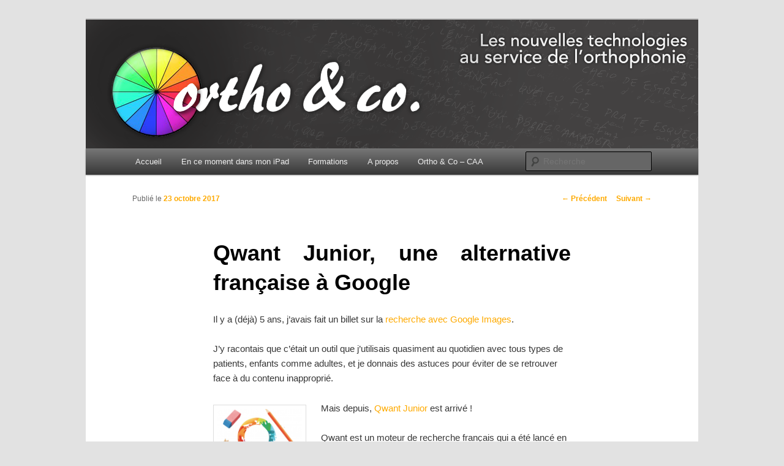

--- FILE ---
content_type: text/html; charset=UTF-8
request_url: https://www.ortho-n-co.fr/2017/10/qwant-junior-une-alternative-francaise-a-google/
body_size: 20627
content:
<!DOCTYPE html>
<!--[if IE 6]>
<html id="ie6" lang="fr-FR">
<![endif]-->
<!--[if IE 7]>
<html id="ie7" lang="fr-FR">
<![endif]-->
<!--[if IE 8]>
<html id="ie8" lang="fr-FR">
<![endif]-->
<!--[if !(IE 6) & !(IE 7) & !(IE 8)]><!-->
<html lang="fr-FR">
<!--<![endif]-->
<head>
<meta charset="UTF-8" />
<meta name="viewport" content="width=device-width" />
<title>
Qwant Junior, une alternative française à Google | Ortho &amp; Co.	</title>
<link rel="profile" href="https://gmpg.org/xfn/11" />
<link rel="stylesheet" type="text/css" media="all" href="https://www.ortho-n-co.fr/wp-content/themes/twentyeleven_o/style.css?ver=20221126" />
<link rel="pingback" href="https://www.ortho-n-co.fr/xmlrpc.php">
<!--[if lt IE 9]>
<script src="https://www.ortho-n-co.fr/wp-content/themes/twentyeleven/js/html5.js?ver=3.7.0" type="text/javascript"></script>
<![endif]-->
<link rel="dns-prefetch" href="//cdn.hu-manity.co" />
		<!-- Cookie Compliance -->
		<script type="text/javascript">var huOptions = {"appID":"wwwortho-n-cofr-d40a60e","currentLanguage":"fr","blocking":false,"globalCookie":false,"isAdmin":false,"privacyConsent":true,"forms":[]};</script>
		<script type="text/javascript" src="https://cdn.hu-manity.co/hu-banner.min.js"></script><meta name='robots' content='max-image-preview:large' />
	<style>img:is([sizes="auto" i], [sizes^="auto," i]) { contain-intrinsic-size: 3000px 1500px }</style>
	<link rel='dns-prefetch' href='//www.ortho-n-co.fr' />
<link rel='dns-prefetch' href='//secure.gravatar.com' />
<link rel='dns-prefetch' href='//stats.wp.com' />
<link rel='dns-prefetch' href='//v0.wordpress.com' />
<link rel='dns-prefetch' href='//widgets.wp.com' />
<link rel='dns-prefetch' href='//s0.wp.com' />
<link rel='dns-prefetch' href='//0.gravatar.com' />
<link rel='dns-prefetch' href='//1.gravatar.com' />
<link rel='dns-prefetch' href='//2.gravatar.com' />
<link rel='dns-prefetch' href='//jetpack.wordpress.com' />
<link rel='dns-prefetch' href='//public-api.wordpress.com' />
<link rel="alternate" type="application/rss+xml" title="Ortho &amp; Co. &raquo; Flux" href="https://www.ortho-n-co.fr/feed/" />
<link rel="alternate" type="application/rss+xml" title="Ortho &amp; Co. &raquo; Flux des commentaires" href="https://www.ortho-n-co.fr/comments/feed/" />
<link rel="alternate" type="application/rss+xml" title="Ortho &amp; Co. &raquo; Qwant Junior, une alternative française à Google Flux des commentaires" href="https://www.ortho-n-co.fr/2017/10/qwant-junior-une-alternative-francaise-a-google/feed/" />
<script type="text/javascript">
/* <![CDATA[ */
window._wpemojiSettings = {"baseUrl":"https:\/\/s.w.org\/images\/core\/emoji\/16.0.1\/72x72\/","ext":".png","svgUrl":"https:\/\/s.w.org\/images\/core\/emoji\/16.0.1\/svg\/","svgExt":".svg","source":{"concatemoji":"https:\/\/www.ortho-n-co.fr\/wp-includes\/js\/wp-emoji-release.min.js?ver=6.8.3"}};
/*! This file is auto-generated */
!function(s,n){var o,i,e;function c(e){try{var t={supportTests:e,timestamp:(new Date).valueOf()};sessionStorage.setItem(o,JSON.stringify(t))}catch(e){}}function p(e,t,n){e.clearRect(0,0,e.canvas.width,e.canvas.height),e.fillText(t,0,0);var t=new Uint32Array(e.getImageData(0,0,e.canvas.width,e.canvas.height).data),a=(e.clearRect(0,0,e.canvas.width,e.canvas.height),e.fillText(n,0,0),new Uint32Array(e.getImageData(0,0,e.canvas.width,e.canvas.height).data));return t.every(function(e,t){return e===a[t]})}function u(e,t){e.clearRect(0,0,e.canvas.width,e.canvas.height),e.fillText(t,0,0);for(var n=e.getImageData(16,16,1,1),a=0;a<n.data.length;a++)if(0!==n.data[a])return!1;return!0}function f(e,t,n,a){switch(t){case"flag":return n(e,"\ud83c\udff3\ufe0f\u200d\u26a7\ufe0f","\ud83c\udff3\ufe0f\u200b\u26a7\ufe0f")?!1:!n(e,"\ud83c\udde8\ud83c\uddf6","\ud83c\udde8\u200b\ud83c\uddf6")&&!n(e,"\ud83c\udff4\udb40\udc67\udb40\udc62\udb40\udc65\udb40\udc6e\udb40\udc67\udb40\udc7f","\ud83c\udff4\u200b\udb40\udc67\u200b\udb40\udc62\u200b\udb40\udc65\u200b\udb40\udc6e\u200b\udb40\udc67\u200b\udb40\udc7f");case"emoji":return!a(e,"\ud83e\udedf")}return!1}function g(e,t,n,a){var r="undefined"!=typeof WorkerGlobalScope&&self instanceof WorkerGlobalScope?new OffscreenCanvas(300,150):s.createElement("canvas"),o=r.getContext("2d",{willReadFrequently:!0}),i=(o.textBaseline="top",o.font="600 32px Arial",{});return e.forEach(function(e){i[e]=t(o,e,n,a)}),i}function t(e){var t=s.createElement("script");t.src=e,t.defer=!0,s.head.appendChild(t)}"undefined"!=typeof Promise&&(o="wpEmojiSettingsSupports",i=["flag","emoji"],n.supports={everything:!0,everythingExceptFlag:!0},e=new Promise(function(e){s.addEventListener("DOMContentLoaded",e,{once:!0})}),new Promise(function(t){var n=function(){try{var e=JSON.parse(sessionStorage.getItem(o));if("object"==typeof e&&"number"==typeof e.timestamp&&(new Date).valueOf()<e.timestamp+604800&&"object"==typeof e.supportTests)return e.supportTests}catch(e){}return null}();if(!n){if("undefined"!=typeof Worker&&"undefined"!=typeof OffscreenCanvas&&"undefined"!=typeof URL&&URL.createObjectURL&&"undefined"!=typeof Blob)try{var e="postMessage("+g.toString()+"("+[JSON.stringify(i),f.toString(),p.toString(),u.toString()].join(",")+"));",a=new Blob([e],{type:"text/javascript"}),r=new Worker(URL.createObjectURL(a),{name:"wpTestEmojiSupports"});return void(r.onmessage=function(e){c(n=e.data),r.terminate(),t(n)})}catch(e){}c(n=g(i,f,p,u))}t(n)}).then(function(e){for(var t in e)n.supports[t]=e[t],n.supports.everything=n.supports.everything&&n.supports[t],"flag"!==t&&(n.supports.everythingExceptFlag=n.supports.everythingExceptFlag&&n.supports[t]);n.supports.everythingExceptFlag=n.supports.everythingExceptFlag&&!n.supports.flag,n.DOMReady=!1,n.readyCallback=function(){n.DOMReady=!0}}).then(function(){return e}).then(function(){var e;n.supports.everything||(n.readyCallback(),(e=n.source||{}).concatemoji?t(e.concatemoji):e.wpemoji&&e.twemoji&&(t(e.twemoji),t(e.wpemoji)))}))}((window,document),window._wpemojiSettings);
/* ]]> */
</script>
<link rel='stylesheet' id='flick-css' href='https://www.ortho-n-co.fr/wp-content/plugins/mailchimp/assets/css/flick/flick.css?ver=1.8.0' type='text/css' media='all' />
<link rel='stylesheet' id='mailchimp_sf_main_css-css' href='https://www.ortho-n-co.fr/?mcsf_action=main_css&#038;ver=1.8.0' type='text/css' media='all' />
<link rel='stylesheet' id='jetpack_related-posts-css' href='https://www.ortho-n-co.fr/wp-content/plugins/jetpack/modules/related-posts/related-posts.css?ver=20240116' type='text/css' media='all' />
<style id='wp-emoji-styles-inline-css' type='text/css'>

	img.wp-smiley, img.emoji {
		display: inline !important;
		border: none !important;
		box-shadow: none !important;
		height: 1em !important;
		width: 1em !important;
		margin: 0 0.07em !important;
		vertical-align: -0.1em !important;
		background: none !important;
		padding: 0 !important;
	}
</style>
<link rel='stylesheet' id='wp-block-library-css' href='https://www.ortho-n-co.fr/wp-includes/css/dist/block-library/style.min.css?ver=6.8.3' type='text/css' media='all' />
<style id='classic-theme-styles-inline-css' type='text/css'>
/*! This file is auto-generated */
.wp-block-button__link{color:#fff;background-color:#32373c;border-radius:9999px;box-shadow:none;text-decoration:none;padding:calc(.667em + 2px) calc(1.333em + 2px);font-size:1.125em}.wp-block-file__button{background:#32373c;color:#fff;text-decoration:none}
</style>
<link rel='stylesheet' id='mediaelement-css' href='https://www.ortho-n-co.fr/wp-includes/js/mediaelement/mediaelementplayer-legacy.min.css?ver=4.2.17' type='text/css' media='all' />
<link rel='stylesheet' id='wp-mediaelement-css' href='https://www.ortho-n-co.fr/wp-includes/js/mediaelement/wp-mediaelement.min.css?ver=6.8.3' type='text/css' media='all' />
<style id='jetpack-sharing-buttons-style-inline-css' type='text/css'>
.jetpack-sharing-buttons__services-list{display:flex;flex-direction:row;flex-wrap:wrap;gap:0;list-style-type:none;margin:5px;padding:0}.jetpack-sharing-buttons__services-list.has-small-icon-size{font-size:12px}.jetpack-sharing-buttons__services-list.has-normal-icon-size{font-size:16px}.jetpack-sharing-buttons__services-list.has-large-icon-size{font-size:24px}.jetpack-sharing-buttons__services-list.has-huge-icon-size{font-size:36px}@media print{.jetpack-sharing-buttons__services-list{display:none!important}}.editor-styles-wrapper .wp-block-jetpack-sharing-buttons{gap:0;padding-inline-start:0}ul.jetpack-sharing-buttons__services-list.has-background{padding:1.25em 2.375em}
</style>
<style id='global-styles-inline-css' type='text/css'>
:root{--wp--preset--aspect-ratio--square: 1;--wp--preset--aspect-ratio--4-3: 4/3;--wp--preset--aspect-ratio--3-4: 3/4;--wp--preset--aspect-ratio--3-2: 3/2;--wp--preset--aspect-ratio--2-3: 2/3;--wp--preset--aspect-ratio--16-9: 16/9;--wp--preset--aspect-ratio--9-16: 9/16;--wp--preset--color--black: #000000;--wp--preset--color--cyan-bluish-gray: #abb8c3;--wp--preset--color--white: #ffffff;--wp--preset--color--pale-pink: #f78da7;--wp--preset--color--vivid-red: #cf2e2e;--wp--preset--color--luminous-vivid-orange: #ff6900;--wp--preset--color--luminous-vivid-amber: #fcb900;--wp--preset--color--light-green-cyan: #7bdcb5;--wp--preset--color--vivid-green-cyan: #00d084;--wp--preset--color--pale-cyan-blue: #8ed1fc;--wp--preset--color--vivid-cyan-blue: #0693e3;--wp--preset--color--vivid-purple: #9b51e0;--wp--preset--gradient--vivid-cyan-blue-to-vivid-purple: linear-gradient(135deg,rgba(6,147,227,1) 0%,rgb(155,81,224) 100%);--wp--preset--gradient--light-green-cyan-to-vivid-green-cyan: linear-gradient(135deg,rgb(122,220,180) 0%,rgb(0,208,130) 100%);--wp--preset--gradient--luminous-vivid-amber-to-luminous-vivid-orange: linear-gradient(135deg,rgba(252,185,0,1) 0%,rgba(255,105,0,1) 100%);--wp--preset--gradient--luminous-vivid-orange-to-vivid-red: linear-gradient(135deg,rgba(255,105,0,1) 0%,rgb(207,46,46) 100%);--wp--preset--gradient--very-light-gray-to-cyan-bluish-gray: linear-gradient(135deg,rgb(238,238,238) 0%,rgb(169,184,195) 100%);--wp--preset--gradient--cool-to-warm-spectrum: linear-gradient(135deg,rgb(74,234,220) 0%,rgb(151,120,209) 20%,rgb(207,42,186) 40%,rgb(238,44,130) 60%,rgb(251,105,98) 80%,rgb(254,248,76) 100%);--wp--preset--gradient--blush-light-purple: linear-gradient(135deg,rgb(255,206,236) 0%,rgb(152,150,240) 100%);--wp--preset--gradient--blush-bordeaux: linear-gradient(135deg,rgb(254,205,165) 0%,rgb(254,45,45) 50%,rgb(107,0,62) 100%);--wp--preset--gradient--luminous-dusk: linear-gradient(135deg,rgb(255,203,112) 0%,rgb(199,81,192) 50%,rgb(65,88,208) 100%);--wp--preset--gradient--pale-ocean: linear-gradient(135deg,rgb(255,245,203) 0%,rgb(182,227,212) 50%,rgb(51,167,181) 100%);--wp--preset--gradient--electric-grass: linear-gradient(135deg,rgb(202,248,128) 0%,rgb(113,206,126) 100%);--wp--preset--gradient--midnight: linear-gradient(135deg,rgb(2,3,129) 0%,rgb(40,116,252) 100%);--wp--preset--font-size--small: 13px;--wp--preset--font-size--medium: 20px;--wp--preset--font-size--large: 36px;--wp--preset--font-size--x-large: 42px;--wp--preset--spacing--20: 0.44rem;--wp--preset--spacing--30: 0.67rem;--wp--preset--spacing--40: 1rem;--wp--preset--spacing--50: 1.5rem;--wp--preset--spacing--60: 2.25rem;--wp--preset--spacing--70: 3.38rem;--wp--preset--spacing--80: 5.06rem;--wp--preset--shadow--natural: 6px 6px 9px rgba(0, 0, 0, 0.2);--wp--preset--shadow--deep: 12px 12px 50px rgba(0, 0, 0, 0.4);--wp--preset--shadow--sharp: 6px 6px 0px rgba(0, 0, 0, 0.2);--wp--preset--shadow--outlined: 6px 6px 0px -3px rgba(255, 255, 255, 1), 6px 6px rgba(0, 0, 0, 1);--wp--preset--shadow--crisp: 6px 6px 0px rgba(0, 0, 0, 1);}:where(.is-layout-flex){gap: 0.5em;}:where(.is-layout-grid){gap: 0.5em;}body .is-layout-flex{display: flex;}.is-layout-flex{flex-wrap: wrap;align-items: center;}.is-layout-flex > :is(*, div){margin: 0;}body .is-layout-grid{display: grid;}.is-layout-grid > :is(*, div){margin: 0;}:where(.wp-block-columns.is-layout-flex){gap: 2em;}:where(.wp-block-columns.is-layout-grid){gap: 2em;}:where(.wp-block-post-template.is-layout-flex){gap: 1.25em;}:where(.wp-block-post-template.is-layout-grid){gap: 1.25em;}.has-black-color{color: var(--wp--preset--color--black) !important;}.has-cyan-bluish-gray-color{color: var(--wp--preset--color--cyan-bluish-gray) !important;}.has-white-color{color: var(--wp--preset--color--white) !important;}.has-pale-pink-color{color: var(--wp--preset--color--pale-pink) !important;}.has-vivid-red-color{color: var(--wp--preset--color--vivid-red) !important;}.has-luminous-vivid-orange-color{color: var(--wp--preset--color--luminous-vivid-orange) !important;}.has-luminous-vivid-amber-color{color: var(--wp--preset--color--luminous-vivid-amber) !important;}.has-light-green-cyan-color{color: var(--wp--preset--color--light-green-cyan) !important;}.has-vivid-green-cyan-color{color: var(--wp--preset--color--vivid-green-cyan) !important;}.has-pale-cyan-blue-color{color: var(--wp--preset--color--pale-cyan-blue) !important;}.has-vivid-cyan-blue-color{color: var(--wp--preset--color--vivid-cyan-blue) !important;}.has-vivid-purple-color{color: var(--wp--preset--color--vivid-purple) !important;}.has-black-background-color{background-color: var(--wp--preset--color--black) !important;}.has-cyan-bluish-gray-background-color{background-color: var(--wp--preset--color--cyan-bluish-gray) !important;}.has-white-background-color{background-color: var(--wp--preset--color--white) !important;}.has-pale-pink-background-color{background-color: var(--wp--preset--color--pale-pink) !important;}.has-vivid-red-background-color{background-color: var(--wp--preset--color--vivid-red) !important;}.has-luminous-vivid-orange-background-color{background-color: var(--wp--preset--color--luminous-vivid-orange) !important;}.has-luminous-vivid-amber-background-color{background-color: var(--wp--preset--color--luminous-vivid-amber) !important;}.has-light-green-cyan-background-color{background-color: var(--wp--preset--color--light-green-cyan) !important;}.has-vivid-green-cyan-background-color{background-color: var(--wp--preset--color--vivid-green-cyan) !important;}.has-pale-cyan-blue-background-color{background-color: var(--wp--preset--color--pale-cyan-blue) !important;}.has-vivid-cyan-blue-background-color{background-color: var(--wp--preset--color--vivid-cyan-blue) !important;}.has-vivid-purple-background-color{background-color: var(--wp--preset--color--vivid-purple) !important;}.has-black-border-color{border-color: var(--wp--preset--color--black) !important;}.has-cyan-bluish-gray-border-color{border-color: var(--wp--preset--color--cyan-bluish-gray) !important;}.has-white-border-color{border-color: var(--wp--preset--color--white) !important;}.has-pale-pink-border-color{border-color: var(--wp--preset--color--pale-pink) !important;}.has-vivid-red-border-color{border-color: var(--wp--preset--color--vivid-red) !important;}.has-luminous-vivid-orange-border-color{border-color: var(--wp--preset--color--luminous-vivid-orange) !important;}.has-luminous-vivid-amber-border-color{border-color: var(--wp--preset--color--luminous-vivid-amber) !important;}.has-light-green-cyan-border-color{border-color: var(--wp--preset--color--light-green-cyan) !important;}.has-vivid-green-cyan-border-color{border-color: var(--wp--preset--color--vivid-green-cyan) !important;}.has-pale-cyan-blue-border-color{border-color: var(--wp--preset--color--pale-cyan-blue) !important;}.has-vivid-cyan-blue-border-color{border-color: var(--wp--preset--color--vivid-cyan-blue) !important;}.has-vivid-purple-border-color{border-color: var(--wp--preset--color--vivid-purple) !important;}.has-vivid-cyan-blue-to-vivid-purple-gradient-background{background: var(--wp--preset--gradient--vivid-cyan-blue-to-vivid-purple) !important;}.has-light-green-cyan-to-vivid-green-cyan-gradient-background{background: var(--wp--preset--gradient--light-green-cyan-to-vivid-green-cyan) !important;}.has-luminous-vivid-amber-to-luminous-vivid-orange-gradient-background{background: var(--wp--preset--gradient--luminous-vivid-amber-to-luminous-vivid-orange) !important;}.has-luminous-vivid-orange-to-vivid-red-gradient-background{background: var(--wp--preset--gradient--luminous-vivid-orange-to-vivid-red) !important;}.has-very-light-gray-to-cyan-bluish-gray-gradient-background{background: var(--wp--preset--gradient--very-light-gray-to-cyan-bluish-gray) !important;}.has-cool-to-warm-spectrum-gradient-background{background: var(--wp--preset--gradient--cool-to-warm-spectrum) !important;}.has-blush-light-purple-gradient-background{background: var(--wp--preset--gradient--blush-light-purple) !important;}.has-blush-bordeaux-gradient-background{background: var(--wp--preset--gradient--blush-bordeaux) !important;}.has-luminous-dusk-gradient-background{background: var(--wp--preset--gradient--luminous-dusk) !important;}.has-pale-ocean-gradient-background{background: var(--wp--preset--gradient--pale-ocean) !important;}.has-electric-grass-gradient-background{background: var(--wp--preset--gradient--electric-grass) !important;}.has-midnight-gradient-background{background: var(--wp--preset--gradient--midnight) !important;}.has-small-font-size{font-size: var(--wp--preset--font-size--small) !important;}.has-medium-font-size{font-size: var(--wp--preset--font-size--medium) !important;}.has-large-font-size{font-size: var(--wp--preset--font-size--large) !important;}.has-x-large-font-size{font-size: var(--wp--preset--font-size--x-large) !important;}
:where(.wp-block-post-template.is-layout-flex){gap: 1.25em;}:where(.wp-block-post-template.is-layout-grid){gap: 1.25em;}
:where(.wp-block-columns.is-layout-flex){gap: 2em;}:where(.wp-block-columns.is-layout-grid){gap: 2em;}
:root :where(.wp-block-pullquote){font-size: 1.5em;line-height: 1.6;}
</style>
<link rel='stylesheet' id='twentyeleven-block-style-css' href='https://www.ortho-n-co.fr/wp-content/themes/twentyeleven/blocks.css?ver=20230122' type='text/css' media='all' />
<link rel='stylesheet' id='jetpack_likes-css' href='https://www.ortho-n-co.fr/wp-content/plugins/jetpack/modules/likes/style.css?ver=14.6' type='text/css' media='all' />
<style id='akismet-widget-style-inline-css' type='text/css'>

			.a-stats {
				--akismet-color-mid-green: #357b49;
				--akismet-color-white: #fff;
				--akismet-color-light-grey: #f6f7f7;

				max-width: 350px;
				width: auto;
			}

			.a-stats * {
				all: unset;
				box-sizing: border-box;
			}

			.a-stats strong {
				font-weight: 600;
			}

			.a-stats a.a-stats__link,
			.a-stats a.a-stats__link:visited,
			.a-stats a.a-stats__link:active {
				background: var(--akismet-color-mid-green);
				border: none;
				box-shadow: none;
				border-radius: 8px;
				color: var(--akismet-color-white);
				cursor: pointer;
				display: block;
				font-family: -apple-system, BlinkMacSystemFont, 'Segoe UI', 'Roboto', 'Oxygen-Sans', 'Ubuntu', 'Cantarell', 'Helvetica Neue', sans-serif;
				font-weight: 500;
				padding: 12px;
				text-align: center;
				text-decoration: none;
				transition: all 0.2s ease;
			}

			/* Extra specificity to deal with TwentyTwentyOne focus style */
			.widget .a-stats a.a-stats__link:focus {
				background: var(--akismet-color-mid-green);
				color: var(--akismet-color-white);
				text-decoration: none;
			}

			.a-stats a.a-stats__link:hover {
				filter: brightness(110%);
				box-shadow: 0 4px 12px rgba(0, 0, 0, 0.06), 0 0 2px rgba(0, 0, 0, 0.16);
			}

			.a-stats .count {
				color: var(--akismet-color-white);
				display: block;
				font-size: 1.5em;
				line-height: 1.4;
				padding: 0 13px;
				white-space: nowrap;
			}
		
</style>
<style id='jetpack_facebook_likebox-inline-css' type='text/css'>
.widget_facebook_likebox {
	overflow: hidden;
}

</style>
<link rel='stylesheet' id='sharedaddy-css' href='https://www.ortho-n-co.fr/wp-content/plugins/jetpack/modules/sharedaddy/sharing.css?ver=14.6' type='text/css' media='all' />
<link rel='stylesheet' id='social-logos-css' href='https://www.ortho-n-co.fr/wp-content/plugins/jetpack/_inc/social-logos/social-logos.min.css?ver=14.6' type='text/css' media='all' />
<script type="text/javascript" src="https://www.ortho-n-co.fr/wp-includes/js/jquery/jquery.min.js?ver=3.7.1" id="jquery-core-js"></script>
<script type="text/javascript" src="https://www.ortho-n-co.fr/wp-includes/js/jquery/jquery-migrate.min.js?ver=3.4.1" id="jquery-migrate-js"></script>
<script type="text/javascript" id="jetpack_related-posts-js-extra">
/* <![CDATA[ */
var related_posts_js_options = {"post_heading":"h4"};
/* ]]> */
</script>
<script type="text/javascript" src="https://www.ortho-n-co.fr/wp-content/plugins/jetpack/_inc/build/related-posts/related-posts.min.js?ver=20240116" id="jetpack_related-posts-js"></script>
<link rel="https://api.w.org/" href="https://www.ortho-n-co.fr/wp-json/" /><link rel="alternate" title="JSON" type="application/json" href="https://www.ortho-n-co.fr/wp-json/wp/v2/posts/3260" /><link rel="EditURI" type="application/rsd+xml" title="RSD" href="https://www.ortho-n-co.fr/xmlrpc.php?rsd" />
<meta name="generator" content="WordPress 6.8.3" />
<link rel="canonical" href="https://www.ortho-n-co.fr/2017/10/qwant-junior-une-alternative-francaise-a-google/" />
<link rel='shortlink' href='https://wp.me/p2CaRH-QA' />
<link rel="alternate" title="oEmbed (JSON)" type="application/json+oembed" href="https://www.ortho-n-co.fr/wp-json/oembed/1.0/embed?url=https%3A%2F%2Fwww.ortho-n-co.fr%2F2017%2F10%2Fqwant-junior-une-alternative-francaise-a-google%2F" />
<link rel="alternate" title="oEmbed (XML)" type="text/xml+oembed" href="https://www.ortho-n-co.fr/wp-json/oembed/1.0/embed?url=https%3A%2F%2Fwww.ortho-n-co.fr%2F2017%2F10%2Fqwant-junior-une-alternative-francaise-a-google%2F&#038;format=xml" />
<script type="text/javascript">
	jQuery(function($) {
		$('.date-pick').each(function() {
			var format = $(this).data('format') || 'mm/dd/yyyy';
			format = format.replace(/yyyy/i, 'yy');
			$(this).datepicker({
				autoFocusNextInput: true,
				constrainInput: false,
				changeMonth: true,
				changeYear: true,
				beforeShow: function(input, inst) { $('#ui-datepicker-div').addClass('show'); },
				dateFormat: format.toLowerCase(),
			});
		});
		d = new Date();
		$('.birthdate-pick').each(function() {
			var format = $(this).data('format') || 'mm/dd';
			format = format.replace(/yyyy/i, 'yy');
			$(this).datepicker({
				autoFocusNextInput: true,
				constrainInput: false,
				changeMonth: true,
				changeYear: false,
				minDate: new Date(d.getFullYear(), 1-1, 1),
				maxDate: new Date(d.getFullYear(), 12-1, 31),
				beforeShow: function(input, inst) { $('#ui-datepicker-div').removeClass('show'); },
				dateFormat: format.toLowerCase(),
			});

		});

	});
</script>
	<style>img#wpstats{display:none}</style>
			<style>
		/* Link color */
		a,
		#site-title a:focus,
		#site-title a:hover,
		#site-title a:active,
		.entry-title a:hover,
		.entry-title a:focus,
		.entry-title a:active,
		.widget_twentyeleven_ephemera .comments-link a:hover,
		section.recent-posts .other-recent-posts a[rel="bookmark"]:hover,
		section.recent-posts .other-recent-posts .comments-link a:hover,
		.format-image footer.entry-meta a:hover,
		#site-generator a:hover {
			color: #feaa00;
		}
		section.recent-posts .other-recent-posts .comments-link a:hover {
			border-color: #feaa00;
		}
		article.feature-image.small .entry-summary p a:hover,
		.entry-header .comments-link a:hover,
		.entry-header .comments-link a:focus,
		.entry-header .comments-link a:active,
		.feature-slider a.active {
			background-color: #feaa00;
		}
	</style>
	<style type="text/css">.recentcomments a{display:inline !important;padding:0 !important;margin:0 !important;}</style>		<style type="text/css" id="twentyeleven-header-css">
				#site-title,
		#site-description {
			position: absolute;
			clip: rect(1px 1px 1px 1px); /* IE6, IE7 */
			clip: rect(1px, 1px, 1px, 1px);
		}
				</style>
		
<!-- Jetpack Open Graph Tags -->
<meta property="og:type" content="article" />
<meta property="og:title" content="Qwant Junior, une alternative française à Google" />
<meta property="og:url" content="https://www.ortho-n-co.fr/2017/10/qwant-junior-une-alternative-francaise-a-google/" />
<meta property="og:description" content="Il y a (déjà) 5 ans, j&rsquo;avais fait un billet sur la recherche avec Google Images. J&rsquo;y racontais que c&rsquo;était un outil que j&rsquo;utilisais quasiment au quotidien avec tous types de…" />
<meta property="article:published_time" content="2017-10-23T12:57:25+00:00" />
<meta property="article:modified_time" content="2017-10-23T12:57:25+00:00" />
<meta property="og:site_name" content="Ortho &amp; Co." />
<meta property="og:image" content="http://www.ortho-n-co.fr/wp-content/uploads/2017/10/icone-qwant-junior-150x150.png" />
<meta property="og:image:width" content="138" />
<meta property="og:image:height" content="138" />
<meta property="og:image:alt" content="" />
<meta property="og:locale" content="fr_FR" />
<meta name="twitter:site" content="@OrthoBatilly" />
<meta name="twitter:text:title" content="Qwant Junior, une alternative française à Google" />
<meta name="twitter:image" content="http://www.ortho-n-co.fr/wp-content/uploads/2017/10/icone-qwant-junior-150x150.png?w=144" />
<meta name="twitter:card" content="summary" />

<!-- End Jetpack Open Graph Tags -->
</head>

<body class="wp-singular post-template-default single single-post postid-3260 single-format-standard wp-theme-twentyeleven wp-child-theme-twentyeleven_o cookies-not-set single-author singular two-column right-sidebar">
<div class="skip-link"><a class="assistive-text" href="#content">Aller au contenu principal</a></div><div id="page" class="hfeed">
	<header id="branding">
			<hgroup>
				<h1 id="site-title"><span><a href="https://www.ortho-n-co.fr/" rel="home">Ortho &amp; Co.</a></span></h1>
				<h2 id="site-description">Les nouvelles technologies au service de l&#039;orthophonie</h2>
			</hgroup>

						<a href="https://www.ortho-n-co.fr/">
									<img src="https://www.ortho-n-co.fr/wp-content/themes/twentyeleven/../twentyeleven_o/images/headers/banniere.png" width="1000" height="288" alt="Ortho &amp; Co." />
								</a>
			
						<div class="only-search with-image">
					<form method="get" id="searchform" action="https://www.ortho-n-co.fr/">
		<label for="s" class="assistive-text">Recherche</label>
		<input type="text" class="field" name="s" id="s" placeholder="Recherche" />
		<input type="submit" class="submit" name="submit" id="searchsubmit" value="Recherche" />
	</form>
			</div>
				
			<nav id="access">
				<h3 class="assistive-text">Menu principal</h3>
				<div class="menu-menu-1-container"><ul id="menu-menu-1" class="menu"><li id="menu-item-2716" class="menu-item menu-item-type-custom menu-item-object-custom menu-item-home menu-item-2716"><a href="http://www.ortho-n-co.fr/">Accueil</a></li>
<li id="menu-item-2717" class="menu-item menu-item-type-post_type menu-item-object-page menu-item-has-children menu-item-2717"><a href="https://www.ortho-n-co.fr/en-ce-moment-dans-mon-ipad/">En ce moment dans mon iPad</a>
<ul class="sub-menu">
	<li id="menu-item-2718" class="menu-item menu-item-type-post_type menu-item-object-page menu-item-2718"><a href="https://www.ortho-n-co.fr/en-ce-moment-dans-mon-ipad/jeux-de-stimulation-du-langage/">Jeux de stimulation du langage</a></li>
	<li id="menu-item-2719" class="menu-item menu-item-type-post_type menu-item-object-page menu-item-2719"><a href="https://www.ortho-n-co.fr/en-ce-moment-dans-mon-ipad/utilitaires/">Utilitaires</a></li>
	<li id="menu-item-2720" class="menu-item menu-item-type-post_type menu-item-object-page menu-item-2720"><a href="https://www.ortho-n-co.fr/en-ce-moment-dans-mon-ipad/references/">Références</a></li>
	<li id="menu-item-2721" class="menu-item menu-item-type-post_type menu-item-object-page menu-item-2721"><a href="https://www.ortho-n-co.fr/en-ce-moment-dans-mon-ipad/visuo-analyse/">Visuo-analyse</a></li>
	<li id="menu-item-2722" class="menu-item menu-item-type-post_type menu-item-object-page menu-item-2722"><a href="https://www.ortho-n-co.fr/en-ce-moment-dans-mon-ipad/memoire/">Mémoire</a></li>
	<li id="menu-item-2723" class="menu-item menu-item-type-post_type menu-item-object-page menu-item-2723"><a href="https://www.ortho-n-co.fr/en-ce-moment-dans-mon-ipad/livres-numeriques/">Livres numériques</a></li>
	<li id="menu-item-2724" class="menu-item menu-item-type-post_type menu-item-object-page menu-item-2724"><a href="https://www.ortho-n-co.fr/en-ce-moment-dans-mon-ipad/jeux-sonores-et-instruments/">Jeux sonores et instruments</a></li>
	<li id="menu-item-2725" class="menu-item menu-item-type-post_type menu-item-object-page menu-item-2725"><a href="https://www.ortho-n-co.fr/en-ce-moment-dans-mon-ipad/praxies/">Praxies</a></li>
	<li id="menu-item-2726" class="menu-item menu-item-type-post_type menu-item-object-page menu-item-2726"><a href="https://www.ortho-n-co.fr/en-ce-moment-dans-mon-ipad/stickers/">Stickers</a></li>
	<li id="menu-item-2727" class="menu-item menu-item-type-post_type menu-item-object-page menu-item-2727"><a href="https://www.ortho-n-co.fr/en-ce-moment-dans-mon-ipad/jeux-de-lettres/">Jeux de lettres</a></li>
	<li id="menu-item-2728" class="menu-item menu-item-type-post_type menu-item-object-page menu-item-2728"><a href="https://www.ortho-n-co.fr/en-ce-moment-dans-mon-ipad/lecture-et-orthographe/">Lecture et orthographe</a></li>
	<li id="menu-item-2729" class="menu-item menu-item-type-post_type menu-item-object-page menu-item-2729"><a href="https://www.ortho-n-co.fr/en-ce-moment-dans-mon-ipad/orl/">ORL</a></li>
	<li id="menu-item-2730" class="menu-item menu-item-type-post_type menu-item-object-page menu-item-2730"><a href="https://www.ortho-n-co.fr/en-ce-moment-dans-mon-ipad/mathematiques/">Mathématiques</a></li>
</ul>
</li>
<li id="menu-item-2731" class="menu-item menu-item-type-post_type menu-item-object-page menu-item-has-children menu-item-2731"><a href="https://www.ortho-n-co.fr/formations/">Formations</a>
<ul class="sub-menu">
	<li id="menu-item-2939" class="menu-item menu-item-type-post_type menu-item-object-page menu-item-2939"><a href="https://www.ortho-n-co.fr/formations/formation-epinal-janvier-2015/">Formation Epinal janvier 2015</a></li>
	<li id="menu-item-2921" class="menu-item menu-item-type-post_type menu-item-object-page menu-item-2921"><a href="https://www.ortho-n-co.fr/formations/villeurbanne-aeol-2015/">Villeurbanne &#8211; AEOL 2015</a></li>
	<li id="menu-item-2808" class="menu-item menu-item-type-post_type menu-item-object-page menu-item-2808"><a href="https://www.ortho-n-co.fr/formations/bordeaux-14-et-15-novembre-2014/">Bordeaux &#8211; 14 et 15 novembre 2014</a></li>
	<li id="menu-item-2776" class="menu-item menu-item-type-post_type menu-item-object-page menu-item-2776"><a href="https://www.ortho-n-co.fr/formations/villeurbanne-17-octobre-2014/">Villeurbanne 17 octobre 2014</a></li>
	<li id="menu-item-2753" class="menu-item menu-item-type-post_type menu-item-object-page menu-item-2753"><a href="https://www.ortho-n-co.fr/formations/biarritz-4-octobre-2014/">Biarritz 4 octobre 2014</a></li>
	<li id="menu-item-2732" class="menu-item menu-item-type-post_type menu-item-object-page menu-item-2732"><a href="https://www.ortho-n-co.fr/formations/bordeaux-4-et-5-juillet-2014/">Bordeaux 4 et 5 juillet 2014</a></li>
	<li id="menu-item-2733" class="menu-item menu-item-type-post_type menu-item-object-page menu-item-2733"><a href="https://www.ortho-n-co.fr/formations/montigny-les-cormeilles-28-juin-2014/">Montigny-les-Cormeilles 28 juin 2014</a></li>
	<li id="menu-item-2734" class="menu-item menu-item-type-post_type menu-item-object-page menu-item-2734"><a href="https://www.ortho-n-co.fr/formations/villeurbanne-13-juin-2014/">Villeurbanne 13 juin 2014</a></li>
	<li id="menu-item-2735" class="menu-item menu-item-type-post_type menu-item-object-page menu-item-2735"><a href="https://www.ortho-n-co.fr/formations/biarritz-16-et-17-mai-2014/">Biarritz 16 et 17 mai 2014</a></li>
	<li id="menu-item-2736" class="menu-item menu-item-type-post_type menu-item-object-page menu-item-2736"><a href="https://www.ortho-n-co.fr/formations/saint-etienne-24-et-25-avril-2014/">Saint-Etienne 24 et 25 avril 2014</a></li>
	<li id="menu-item-2737" class="menu-item menu-item-type-post_type menu-item-object-page menu-item-2737"><a href="https://www.ortho-n-co.fr/formations/groupe-de-travail-tablettes-du-14-fevrier-2014/">Groupe de travail tablettes du 14 février 2014</a></li>
	<li id="menu-item-2738" class="menu-item menu-item-type-post_type menu-item-object-page menu-item-2738"><a href="https://www.ortho-n-co.fr/formations/marseille-23-novembre-2013/">Marseille 23 novembre 2013</a></li>
</ul>
</li>
<li id="menu-item-2739" class="menu-item menu-item-type-post_type menu-item-object-page menu-item-2739"><a href="https://www.ortho-n-co.fr/qui-suis-je-html/">A propos</a></li>
<li id="menu-item-2740" class="menu-item menu-item-type-custom menu-item-object-custom menu-item-2740"><a href="http://caa.ortho-n-co.fr">Ortho &#038; Co &#8211; CAA</a></li>
</ul></div>			</nav><!-- #access -->
	</header><!-- #branding -->


	<div id="main">

		<div id="primary">
			<div id="content" role="main">

				
					<nav id="nav-single">
						<h3 class="assistive-text">Navigation des articles</h3>
						<span class="nav-previous"><a href="https://www.ortho-n-co.fr/2017/10/diplomee/" rel="prev"><span class="meta-nav">&larr;</span> Précédent</a></span>
						<span class="nav-next"><a href="https://www.ortho-n-co.fr/2017/11/creation-orthophonique-et-images-libres-de-droit/" rel="next">Suivant <span class="meta-nav">&rarr;</span></a></span>
					</nav><!-- #nav-single -->

					
<article id="post-3260" class="post-3260 post type-post status-publish format-standard hentry category-site-internet-2 tag-enfant tag-google tag-image tag-libre tag-moteur-de-recherche tag-qwant">
	<header class="entry-header">
		<h1 class="entry-title">Qwant Junior, une alternative française à Google</h1>

				<div class="entry-meta">
			<span class="sep">Publié le </span><a href="https://www.ortho-n-co.fr/2017/10/qwant-junior-une-alternative-francaise-a-google/" title="14 h 57 min" rel="bookmark"><time class="entry-date" datetime="2017-10-23T14:57:25+02:00">23 octobre 2017</time></a><span class="by-author"> <span class="sep"> par </span> <span class="author vcard"><a class="url fn n" href="https://www.ortho-n-co.fr/author/lydie/" title="Afficher tous les articles par Lydie" rel="author">Lydie</a></span></span>		</div><!-- .entry-meta -->
			</header><!-- .entry-header -->

	<div class="entry-content">
		<p>Il y a (déjà) 5 ans, j&rsquo;avais fait un billet sur la <a href="https://www.ortho-n-co.fr/2012/09/obtenir-le-meilleur-de-google-images/" target="_blank" rel="noopener">recherche avec Google Images</a>.</p>
<p>J&rsquo;y racontais que c&rsquo;était un outil que j&rsquo;utilisais quasiment au quotidien avec tous types de patients, enfants comme adultes, et je donnais des astuces pour éviter de se retrouver face à du contenu inapproprié.</p>
<p><img decoding="async" data-attachment-id="3331" data-permalink="https://www.ortho-n-co.fr/2017/10/qwant-junior-une-alternative-francaise-a-google/icone-qwant-junior/" data-orig-file="https://www.ortho-n-co.fr/wp-content/uploads/2017/10/icone-qwant-junior.png" data-orig-size="572,654" data-comments-opened="1" data-image-meta="{&quot;aperture&quot;:&quot;0&quot;,&quot;credit&quot;:&quot;&quot;,&quot;camera&quot;:&quot;&quot;,&quot;caption&quot;:&quot;&quot;,&quot;created_timestamp&quot;:&quot;0&quot;,&quot;copyright&quot;:&quot;&quot;,&quot;focal_length&quot;:&quot;0&quot;,&quot;iso&quot;:&quot;0&quot;,&quot;shutter_speed&quot;:&quot;0&quot;,&quot;title&quot;:&quot;&quot;,&quot;orientation&quot;:&quot;0&quot;}" data-image-title="icone qwant junior" data-image-description="" data-image-caption="" data-medium-file="https://www.ortho-n-co.fr/wp-content/uploads/2017/10/icone-qwant-junior-262x300.png" data-large-file="https://www.ortho-n-co.fr/wp-content/uploads/2017/10/icone-qwant-junior.png" class="alignleft wp-image-3331 " src="https://www.ortho-n-co.fr/wp-content/uploads/2017/10/icone-qwant-junior-150x150.png" alt="" width="138" height="138" /></p>
<p>Mais depuis, <a href="https://www.qwantjunior.com/?l=fr" target="_blank" rel="noopener">Qwant Junior</a> est arrivé !</p>
<p>Qwant est un moteur de recherche français qui a été lancé en 2013. L&rsquo;objectif de ses créateurs était de proposer une alternative à Google, qui soit respectueuse de la vie privée de ses utilisateurs et qui ne filtre pas le contenu d&rsquo;internet.</p>
<p>Saviez-vous d&rsquo;ailleurs que vous et moi n&rsquo;obtiendrez pas les mêmes résultats pour la même recherche sur les moteurs de recherche « classiques » comme Google, Bing ou Yahoo ?</p>
<p>Bref&#8230; La version Junior est sortie mi-2016 : plus besoin de paramétrages de sécurité : Qwant Junior filtre automatiquement tout contenu inapproprié, et met en avant des résultats à vocation éducative.</p>
<p>Sur leur page d&rsquo;aide, ils expliquent un peu mieux comment cela fonctionne :</p>
<blockquote><p>« Qwant Junior s’efforce de filtrer les résultats liés à la pornographie, la violence explicite, la drogue ou l’incitation à la haine raciale. Ce filtrage est basé sur deux listes : une liste noire appliquée aux onglets Web, Actualités, Images et Vidéos qui supprime les contenus inappropriés aux enfants, et une liste blanche rassemblant les résultats provenant de sites éducatifs reconnus. Cette liste blanche se trouve dans la section Education de Qwant Junior. »</p></blockquote>
<p>Le moteur de recherche propose plusieurs types de recherches : Web, Actualités, Education, Images et Vidéos.</p>
<p><img fetchpriority="high" decoding="async" data-attachment-id="3333" data-permalink="https://www.ortho-n-co.fr/2017/10/qwant-junior-une-alternative-francaise-a-google/qwant-3/" data-orig-file="https://www.ortho-n-co.fr/wp-content/uploads/2017/10/qwant-3.png" data-orig-size="2546,1208" data-comments-opened="1" data-image-meta="{&quot;aperture&quot;:&quot;0&quot;,&quot;credit&quot;:&quot;&quot;,&quot;camera&quot;:&quot;&quot;,&quot;caption&quot;:&quot;&quot;,&quot;created_timestamp&quot;:&quot;0&quot;,&quot;copyright&quot;:&quot;&quot;,&quot;focal_length&quot;:&quot;0&quot;,&quot;iso&quot;:&quot;0&quot;,&quot;shutter_speed&quot;:&quot;0&quot;,&quot;title&quot;:&quot;&quot;,&quot;orientation&quot;:&quot;0&quot;}" data-image-title="qwant 3" data-image-description="" data-image-caption="" data-medium-file="https://www.ortho-n-co.fr/wp-content/uploads/2017/10/qwant-3-300x142.png" data-large-file="https://www.ortho-n-co.fr/wp-content/uploads/2017/10/qwant-3-1024x486.png" class="aligncenter size-large wp-image-3333" src="https://www.ortho-n-co.fr/wp-content/uploads/2017/10/qwant-3-1024x486.png" alt="" width="584" height="277" srcset="https://www.ortho-n-co.fr/wp-content/uploads/2017/10/qwant-3-1024x486.png 1024w, https://www.ortho-n-co.fr/wp-content/uploads/2017/10/qwant-3-300x142.png 300w, https://www.ortho-n-co.fr/wp-content/uploads/2017/10/qwant-3-768x364.png 768w, https://www.ortho-n-co.fr/wp-content/uploads/2017/10/qwant-3-500x237.png 500w" sizes="(max-width: 584px) 100vw, 584px" /></p>
<p>Quelques paramétrages peuvent être effectués, et ils peuvent être sauvegardés en créant un compte, ou en gardant en favori une adresse web personnalisée.</p>
<p><img decoding="async" data-attachment-id="3332" data-permalink="https://www.ortho-n-co.fr/2017/10/qwant-junior-une-alternative-francaise-a-google/qwant-2/" data-orig-file="https://www.ortho-n-co.fr/wp-content/uploads/2017/10/qwant-2.png" data-orig-size="2232,1210" data-comments-opened="1" data-image-meta="{&quot;aperture&quot;:&quot;0&quot;,&quot;credit&quot;:&quot;&quot;,&quot;camera&quot;:&quot;&quot;,&quot;caption&quot;:&quot;&quot;,&quot;created_timestamp&quot;:&quot;0&quot;,&quot;copyright&quot;:&quot;&quot;,&quot;focal_length&quot;:&quot;0&quot;,&quot;iso&quot;:&quot;0&quot;,&quot;shutter_speed&quot;:&quot;0&quot;,&quot;title&quot;:&quot;&quot;,&quot;orientation&quot;:&quot;0&quot;}" data-image-title="qwant 2" data-image-description="" data-image-caption="" data-medium-file="https://www.ortho-n-co.fr/wp-content/uploads/2017/10/qwant-2-300x163.png" data-large-file="https://www.ortho-n-co.fr/wp-content/uploads/2017/10/qwant-2-1024x555.png" class="aligncenter size-large wp-image-3332" src="https://www.ortho-n-co.fr/wp-content/uploads/2017/10/qwant-2-1024x555.png" alt="" width="584" height="317" srcset="https://www.ortho-n-co.fr/wp-content/uploads/2017/10/qwant-2-1024x555.png 1024w, https://www.ortho-n-co.fr/wp-content/uploads/2017/10/qwant-2-300x163.png 300w, https://www.ortho-n-co.fr/wp-content/uploads/2017/10/qwant-2-768x416.png 768w, https://www.ortho-n-co.fr/wp-content/uploads/2017/10/qwant-2-500x271.png 500w" sizes="(max-width: 584px) 100vw, 584px" /></p>
<p>Enfin, l&rsquo;interface n&rsquo;est pas trop enfantine, et peut donc tout à fait être utilisée avec des adultes. C&rsquo;est donc devenu mon moteur de recherche par défaut au cabinet !</p>
<p><strong>Et vous ?</strong> Quel moteur de recherche utilisez-vous avec vos patients ?</p>
<div class="sharedaddy sd-sharing-enabled"><div class="robots-nocontent sd-block sd-social sd-social-icon sd-sharing"><h3 class="sd-title">Partagez :</h3><div class="sd-content"><ul><li class="share-facebook"><a rel="nofollow noopener noreferrer"
				data-shared="sharing-facebook-3260"
				class="share-facebook sd-button share-icon no-text"
				href="https://www.ortho-n-co.fr/2017/10/qwant-junior-une-alternative-francaise-a-google/?share=facebook"
				target="_blank"
				aria-labelledby="sharing-facebook-3260"
				>
				<span id="sharing-facebook-3260" hidden>Cliquez pour partager sur Facebook(ouvre dans une nouvelle fenêtre)</span>
				<span>Facebook</span>
			</a></li><li class="share-twitter"><a rel="nofollow noopener noreferrer"
				data-shared="sharing-twitter-3260"
				class="share-twitter sd-button share-icon no-text"
				href="https://www.ortho-n-co.fr/2017/10/qwant-junior-une-alternative-francaise-a-google/?share=twitter"
				target="_blank"
				aria-labelledby="sharing-twitter-3260"
				>
				<span id="sharing-twitter-3260" hidden>Cliquer pour partager sur X(ouvre dans une nouvelle fenêtre)</span>
				<span>X</span>
			</a></li><li class="share-pinterest"><a rel="nofollow noopener noreferrer"
				data-shared="sharing-pinterest-3260"
				class="share-pinterest sd-button share-icon no-text"
				href="https://www.ortho-n-co.fr/2017/10/qwant-junior-une-alternative-francaise-a-google/?share=pinterest"
				target="_blank"
				aria-labelledby="sharing-pinterest-3260"
				>
				<span id="sharing-pinterest-3260" hidden>Cliquez pour partager sur Pinterest(ouvre dans une nouvelle fenêtre)</span>
				<span>Pinterest</span>
			</a></li><li class="share-linkedin"><a rel="nofollow noopener noreferrer"
				data-shared="sharing-linkedin-3260"
				class="share-linkedin sd-button share-icon no-text"
				href="https://www.ortho-n-co.fr/2017/10/qwant-junior-une-alternative-francaise-a-google/?share=linkedin"
				target="_blank"
				aria-labelledby="sharing-linkedin-3260"
				>
				<span id="sharing-linkedin-3260" hidden>Cliquez pour partager sur LinkedIn(ouvre dans une nouvelle fenêtre)</span>
				<span>LinkedIn</span>
			</a></li><li class="share-pocket"><a rel="nofollow noopener noreferrer"
				data-shared="sharing-pocket-3260"
				class="share-pocket sd-button share-icon no-text"
				href="https://www.ortho-n-co.fr/2017/10/qwant-junior-une-alternative-francaise-a-google/?share=pocket"
				target="_blank"
				aria-labelledby="sharing-pocket-3260"
				>
				<span id="sharing-pocket-3260" hidden>Cliquez pour partager sur Pocket(ouvre dans une nouvelle fenêtre)</span>
				<span>Pocket</span>
			</a></li><li class="share-email"><a rel="nofollow noopener noreferrer"
				data-shared="sharing-email-3260"
				class="share-email sd-button share-icon no-text"
				href="mailto:?subject=%5BArticle%20partag%C3%A9%5D%20Qwant%20Junior%2C%20une%20alternative%20fran%C3%A7aise%20%C3%A0%20Google&#038;body=https%3A%2F%2Fwww.ortho-n-co.fr%2F2017%2F10%2Fqwant-junior-une-alternative-francaise-a-google%2F&#038;share=email"
				target="_blank"
				aria-labelledby="sharing-email-3260"
				data-email-share-error-title="Votre messagerie est-elle configurée ?" data-email-share-error-text="Si vous rencontrez des problèmes de partage par e-mail, votre messagerie n’est peut-être pas configurée pour votre navigateur. Vous devrez peut-être créer vous-même une nouvelle messagerie." data-email-share-nonce="d9e2abe3ab" data-email-share-track-url="https://www.ortho-n-co.fr/2017/10/qwant-junior-une-alternative-francaise-a-google/?share=email">
				<span id="sharing-email-3260" hidden>Cliquer pour envoyer un lien par e-mail à un ami(ouvre dans une nouvelle fenêtre)</span>
				<span>E-mail</span>
			</a></li><li class="share-end"></li></ul></div></div></div><div class='sharedaddy sd-block sd-like jetpack-likes-widget-wrapper jetpack-likes-widget-unloaded' id='like-post-wrapper-38650905-3260-696c544cd5bf9' data-src='https://widgets.wp.com/likes/?ver=14.6#blog_id=38650905&amp;post_id=3260&amp;origin=www.ortho-n-co.fr&amp;obj_id=38650905-3260-696c544cd5bf9' data-name='like-post-frame-38650905-3260-696c544cd5bf9' data-title='Aimer ou rebloguer'><h3 class="sd-title">J’aime ça :</h3><div class='likes-widget-placeholder post-likes-widget-placeholder' style='height: 55px;'><span class='button'><span>J’aime</span></span> <span class="loading">chargement&hellip;</span></div><span class='sd-text-color'></span><a class='sd-link-color'></a></div>
<div id='jp-relatedposts' class='jp-relatedposts' >
	<h3 class="jp-relatedposts-headline"><em>Vous aimerez peut-être aussi :</em></h3>
</div>			</div><!-- .entry-content -->

	<footer class="entry-meta">
		Ce contenu a été publié dans <a href="https://www.ortho-n-co.fr/category/site-internet-2/" rel="category tag">Site internet</a> par <a href="https://www.ortho-n-co.fr/author/lydie/">Lydie</a>, et marqué avec <a href="https://www.ortho-n-co.fr/tag/enfant/" rel="tag">enfant</a>, <a href="https://www.ortho-n-co.fr/tag/google/" rel="tag">Google</a>, <a href="https://www.ortho-n-co.fr/tag/image/" rel="tag">image</a>, <a href="https://www.ortho-n-co.fr/tag/libre/" rel="tag">libre</a>, <a href="https://www.ortho-n-co.fr/tag/moteur-de-recherche/" rel="tag">moteur de recherche</a>, <a href="https://www.ortho-n-co.fr/tag/qwant/" rel="tag">Qwant</a>. Mettez-le en favori avec son <a href="https://www.ortho-n-co.fr/2017/10/qwant-junior-une-alternative-francaise-a-google/" title="Permalien vers Qwant Junior, une alternative française à Google" rel="bookmark">permalien</a>.
		
			</footer><!-- .entry-meta -->
</article><!-- #post-3260 -->

						<div id="comments">
	
	
	
	
		<div id="respond" class="comment-respond">
			<h3 id="reply-title" class="comment-reply-title">Laisser un commentaire<small><a rel="nofollow" id="cancel-comment-reply-link" href="/2017/10/qwant-junior-une-alternative-francaise-a-google/#respond" style="display:none;">Annuler la réponse.</a></small></h3>			<form id="commentform" class="comment-form">
				<iframe
					title="Formulaire de commentaire"
					src="https://jetpack.wordpress.com/jetpack-comment/?blogid=38650905&#038;postid=3260&#038;comment_registration=0&#038;require_name_email=1&#038;stc_enabled=1&#038;stb_enabled=1&#038;show_avatars=1&#038;avatar_default=identicon&#038;greeting=Laisser+un+commentaire&#038;jetpack_comments_nonce=488a8ff3e7&#038;greeting_reply=R%C3%A9pondre+%C3%A0+%25s&#038;color_scheme=light&#038;lang=fr_FR&#038;jetpack_version=14.6&#038;iframe_unique_id=1&#038;show_cookie_consent=10&#038;has_cookie_consent=0&#038;is_current_user_subscribed=0&#038;token_key=%3Bnormal%3B&#038;sig=b731fe0d52e4f6deebf3f51b4842ed5941f93de4#parent=https%3A%2F%2Fwww.ortho-n-co.fr%2F2017%2F10%2Fqwant-junior-une-alternative-francaise-a-google%2F"
											name="jetpack_remote_comment"
						style="width:100%; height: 430px; border:0;"
										class="jetpack_remote_comment"
					id="jetpack_remote_comment"
					sandbox="allow-same-origin allow-top-navigation allow-scripts allow-forms allow-popups"
				>
									</iframe>
									<!--[if !IE]><!-->
					<script>
						document.addEventListener('DOMContentLoaded', function () {
							var commentForms = document.getElementsByClassName('jetpack_remote_comment');
							for (var i = 0; i < commentForms.length; i++) {
								commentForms[i].allowTransparency = false;
								commentForms[i].scrolling = 'no';
							}
						});
					</script>
					<!--<![endif]-->
							</form>
		</div>

		
		<input type="hidden" name="comment_parent" id="comment_parent" value="" />

		
</div><!-- #comments -->

				
			</div><!-- #content -->
		</div><!-- #primary -->


	</div><!-- #main -->

	<footer id="colophon">

			
<div id="supplementary" class="two">
	
		<div id="second" class="widget-area" role="complementary">
		<aside id="search-3" class="widget widget_search"><h3 class="widget-title">Recherche</h3>	<form method="get" id="searchform" action="https://www.ortho-n-co.fr/">
		<label for="s" class="assistive-text">Recherche</label>
		<input type="text" class="field" name="s" id="s" placeholder="Recherche" />
		<input type="submit" class="submit" name="submit" id="searchsubmit" value="Recherche" />
	</form>
</aside>	</div><!-- #second .widget-area -->
	
		<div id="third" class="widget-area" role="complementary">
		<aside id="archives-2" class="widget widget_archive"><h3 class="widget-title">Archives</h3>		<label class="screen-reader-text" for="archives-dropdown-2">Archives</label>
		<select id="archives-dropdown-2" name="archive-dropdown">
			
			<option value="">Sélectionner un mois</option>
				<option value='https://www.ortho-n-co.fr/2022/06/'> juin 2022 &nbsp;(1)</option>
	<option value='https://www.ortho-n-co.fr/2022/03/'> mars 2022 &nbsp;(2)</option>
	<option value='https://www.ortho-n-co.fr/2022/02/'> février 2022 &nbsp;(1)</option>
	<option value='https://www.ortho-n-co.fr/2021/11/'> novembre 2021 &nbsp;(1)</option>
	<option value='https://www.ortho-n-co.fr/2020/03/'> mars 2020 &nbsp;(1)</option>
	<option value='https://www.ortho-n-co.fr/2020/02/'> février 2020 &nbsp;(3)</option>
	<option value='https://www.ortho-n-co.fr/2020/01/'> janvier 2020 &nbsp;(3)</option>
	<option value='https://www.ortho-n-co.fr/2018/01/'> janvier 2018 &nbsp;(1)</option>
	<option value='https://www.ortho-n-co.fr/2017/11/'> novembre 2017 &nbsp;(1)</option>
	<option value='https://www.ortho-n-co.fr/2017/10/'> octobre 2017 &nbsp;(2)</option>
	<option value='https://www.ortho-n-co.fr/2017/05/'> mai 2017 &nbsp;(1)</option>
	<option value='https://www.ortho-n-co.fr/2016/10/'> octobre 2016 &nbsp;(1)</option>
	<option value='https://www.ortho-n-co.fr/2016/09/'> septembre 2016 &nbsp;(1)</option>
	<option value='https://www.ortho-n-co.fr/2016/06/'> juin 2016 &nbsp;(1)</option>
	<option value='https://www.ortho-n-co.fr/2016/05/'> mai 2016 &nbsp;(1)</option>
	<option value='https://www.ortho-n-co.fr/2015/11/'> novembre 2015 &nbsp;(1)</option>
	<option value='https://www.ortho-n-co.fr/2015/10/'> octobre 2015 &nbsp;(1)</option>
	<option value='https://www.ortho-n-co.fr/2015/09/'> septembre 2015 &nbsp;(2)</option>
	<option value='https://www.ortho-n-co.fr/2015/08/'> août 2015 &nbsp;(1)</option>
	<option value='https://www.ortho-n-co.fr/2015/04/'> avril 2015 &nbsp;(1)</option>
	<option value='https://www.ortho-n-co.fr/2015/03/'> mars 2015 &nbsp;(1)</option>
	<option value='https://www.ortho-n-co.fr/2015/02/'> février 2015 &nbsp;(2)</option>
	<option value='https://www.ortho-n-co.fr/2015/01/'> janvier 2015 &nbsp;(1)</option>
	<option value='https://www.ortho-n-co.fr/2014/12/'> décembre 2014 &nbsp;(2)</option>
	<option value='https://www.ortho-n-co.fr/2014/11/'> novembre 2014 &nbsp;(2)</option>
	<option value='https://www.ortho-n-co.fr/2014/10/'> octobre 2014 &nbsp;(1)</option>
	<option value='https://www.ortho-n-co.fr/2014/09/'> septembre 2014 &nbsp;(3)</option>
	<option value='https://www.ortho-n-co.fr/2014/07/'> juillet 2014 &nbsp;(1)</option>
	<option value='https://www.ortho-n-co.fr/2014/05/'> mai 2014 &nbsp;(2)</option>
	<option value='https://www.ortho-n-co.fr/2014/04/'> avril 2014 &nbsp;(3)</option>
	<option value='https://www.ortho-n-co.fr/2014/03/'> mars 2014 &nbsp;(3)</option>
	<option value='https://www.ortho-n-co.fr/2014/02/'> février 2014 &nbsp;(2)</option>
	<option value='https://www.ortho-n-co.fr/2014/01/'> janvier 2014 &nbsp;(5)</option>
	<option value='https://www.ortho-n-co.fr/2013/12/'> décembre 2013 &nbsp;(4)</option>
	<option value='https://www.ortho-n-co.fr/2013/11/'> novembre 2013 &nbsp;(3)</option>
	<option value='https://www.ortho-n-co.fr/2013/10/'> octobre 2013 &nbsp;(2)</option>
	<option value='https://www.ortho-n-co.fr/2013/09/'> septembre 2013 &nbsp;(4)</option>
	<option value='https://www.ortho-n-co.fr/2013/08/'> août 2013 &nbsp;(1)</option>
	<option value='https://www.ortho-n-co.fr/2013/07/'> juillet 2013 &nbsp;(2)</option>
	<option value='https://www.ortho-n-co.fr/2013/06/'> juin 2013 &nbsp;(2)</option>
	<option value='https://www.ortho-n-co.fr/2013/05/'> mai 2013 &nbsp;(3)</option>
	<option value='https://www.ortho-n-co.fr/2013/04/'> avril 2013 &nbsp;(6)</option>
	<option value='https://www.ortho-n-co.fr/2013/03/'> mars 2013 &nbsp;(1)</option>
	<option value='https://www.ortho-n-co.fr/2013/02/'> février 2013 &nbsp;(2)</option>
	<option value='https://www.ortho-n-co.fr/2013/01/'> janvier 2013 &nbsp;(6)</option>
	<option value='https://www.ortho-n-co.fr/2012/12/'> décembre 2012 &nbsp;(5)</option>
	<option value='https://www.ortho-n-co.fr/2012/11/'> novembre 2012 &nbsp;(5)</option>
	<option value='https://www.ortho-n-co.fr/2012/10/'> octobre 2012 &nbsp;(7)</option>
	<option value='https://www.ortho-n-co.fr/2012/09/'> septembre 2012 &nbsp;(6)</option>
	<option value='https://www.ortho-n-co.fr/2012/08/'> août 2012 &nbsp;(7)</option>
	<option value='https://www.ortho-n-co.fr/2012/07/'> juillet 2012 &nbsp;(4)</option>
	<option value='https://www.ortho-n-co.fr/2012/06/'> juin 2012 &nbsp;(8)</option>
	<option value='https://www.ortho-n-co.fr/2012/05/'> mai 2012 &nbsp;(9)</option>
	<option value='https://www.ortho-n-co.fr/2012/04/'> avril 2012 &nbsp;(8)</option>
	<option value='https://www.ortho-n-co.fr/2012/03/'> mars 2012 &nbsp;(6)</option>

		</select>

			<script type="text/javascript">
/* <![CDATA[ */

(function() {
	var dropdown = document.getElementById( "archives-dropdown-2" );
	function onSelectChange() {
		if ( dropdown.options[ dropdown.selectedIndex ].value !== '' ) {
			document.location.href = this.options[ this.selectedIndex ].value;
		}
	}
	dropdown.onchange = onSelectChange;
})();

/* ]]> */
</script>
</aside><aside id="text-5" class="widget widget_text">			<div class="textwidget"><script type="text/javascript">

  var _gaq = _gaq || [];
  _gaq.push(['_setAccount', 'UA-30164171-1']);
  _gaq.push(['_trackPageview']);

  (function() {
    var ga = document.createElement('script'); ga.type = 'text/javascript'; ga.async = true;
    ga.src = ('https:' == document.location.protocol ? 'https://ssl' : 'http://www') + '.google-analytics.com/ga.js';
    var s = document.getElementsByTagName('script')[0]; s.parentNode.insertBefore(ga, s);
  })();

</script>
<a href="https://plus.google.com/115317045846940763955" rel="publisher">Google+</a></div>
		</aside>	</div><!-- #third .widget-area -->
	</div><!-- #supplementary -->

			<div id="site-generator">
												<a href="https://wordpress.org/" class="imprint" title="Plate-forme de publication personnelle à la pointe de la sémantique">
					Fièrement propulsé par WordPress				</a>
			</div>
	</footer><!-- #colophon -->
</div><!-- #page -->

<script type="speculationrules">
{"prefetch":[{"source":"document","where":{"and":[{"href_matches":"\/*"},{"not":{"href_matches":["\/wp-*.php","\/wp-admin\/*","\/wp-content\/uploads\/*","\/wp-content\/*","\/wp-content\/plugins\/*","\/wp-content\/themes\/twentyeleven_o\/*","\/wp-content\/themes\/twentyeleven\/*","\/*\\?(.+)"]}},{"not":{"selector_matches":"a[rel~=\"nofollow\"]"}},{"not":{"selector_matches":".no-prefetch, .no-prefetch a"}}]},"eagerness":"conservative"}]}
</script>
		<div id="jp-carousel-loading-overlay">
			<div id="jp-carousel-loading-wrapper">
				<span id="jp-carousel-library-loading">&nbsp;</span>
			</div>
		</div>
		<div class="jp-carousel-overlay" style="display: none;">

		<div class="jp-carousel-container">
			<!-- The Carousel Swiper -->
			<div
				class="jp-carousel-wrap swiper-container jp-carousel-swiper-container jp-carousel-transitions"
				itemscope
				itemtype="https://schema.org/ImageGallery">
				<div class="jp-carousel swiper-wrapper"></div>
				<div class="jp-swiper-button-prev swiper-button-prev">
					<svg width="25" height="24" viewBox="0 0 25 24" fill="none" xmlns="http://www.w3.org/2000/svg">
						<mask id="maskPrev" mask-type="alpha" maskUnits="userSpaceOnUse" x="8" y="6" width="9" height="12">
							<path d="M16.2072 16.59L11.6496 12L16.2072 7.41L14.8041 6L8.8335 12L14.8041 18L16.2072 16.59Z" fill="white"/>
						</mask>
						<g mask="url(#maskPrev)">
							<rect x="0.579102" width="23.8823" height="24" fill="#FFFFFF"/>
						</g>
					</svg>
				</div>
				<div class="jp-swiper-button-next swiper-button-next">
					<svg width="25" height="24" viewBox="0 0 25 24" fill="none" xmlns="http://www.w3.org/2000/svg">
						<mask id="maskNext" mask-type="alpha" maskUnits="userSpaceOnUse" x="8" y="6" width="8" height="12">
							<path d="M8.59814 16.59L13.1557 12L8.59814 7.41L10.0012 6L15.9718 12L10.0012 18L8.59814 16.59Z" fill="white"/>
						</mask>
						<g mask="url(#maskNext)">
							<rect x="0.34375" width="23.8822" height="24" fill="#FFFFFF"/>
						</g>
					</svg>
				</div>
			</div>
			<!-- The main close buton -->
			<div class="jp-carousel-close-hint">
				<svg width="25" height="24" viewBox="0 0 25 24" fill="none" xmlns="http://www.w3.org/2000/svg">
					<mask id="maskClose" mask-type="alpha" maskUnits="userSpaceOnUse" x="5" y="5" width="15" height="14">
						<path d="M19.3166 6.41L17.9135 5L12.3509 10.59L6.78834 5L5.38525 6.41L10.9478 12L5.38525 17.59L6.78834 19L12.3509 13.41L17.9135 19L19.3166 17.59L13.754 12L19.3166 6.41Z" fill="white"/>
					</mask>
					<g mask="url(#maskClose)">
						<rect x="0.409668" width="23.8823" height="24" fill="#FFFFFF"/>
					</g>
				</svg>
			</div>
			<!-- Image info, comments and meta -->
			<div class="jp-carousel-info">
				<div class="jp-carousel-info-footer">
					<div class="jp-carousel-pagination-container">
						<div class="jp-swiper-pagination swiper-pagination"></div>
						<div class="jp-carousel-pagination"></div>
					</div>
					<div class="jp-carousel-photo-title-container">
						<h2 class="jp-carousel-photo-caption"></h2>
					</div>
					<div class="jp-carousel-photo-icons-container">
						<a href="#" class="jp-carousel-icon-btn jp-carousel-icon-info" aria-label="Activer la visibilité des métadonnées sur les photos">
							<span class="jp-carousel-icon">
								<svg width="25" height="24" viewBox="0 0 25 24" fill="none" xmlns="http://www.w3.org/2000/svg">
									<mask id="maskInfo" mask-type="alpha" maskUnits="userSpaceOnUse" x="2" y="2" width="21" height="20">
										<path fill-rule="evenodd" clip-rule="evenodd" d="M12.7537 2C7.26076 2 2.80273 6.48 2.80273 12C2.80273 17.52 7.26076 22 12.7537 22C18.2466 22 22.7046 17.52 22.7046 12C22.7046 6.48 18.2466 2 12.7537 2ZM11.7586 7V9H13.7488V7H11.7586ZM11.7586 11V17H13.7488V11H11.7586ZM4.79292 12C4.79292 16.41 8.36531 20 12.7537 20C17.142 20 20.7144 16.41 20.7144 12C20.7144 7.59 17.142 4 12.7537 4C8.36531 4 4.79292 7.59 4.79292 12Z" fill="white"/>
									</mask>
									<g mask="url(#maskInfo)">
										<rect x="0.8125" width="23.8823" height="24" fill="#FFFFFF"/>
									</g>
								</svg>
							</span>
						</a>
												<a href="#" class="jp-carousel-icon-btn jp-carousel-icon-comments" aria-label="Activer la visibilité des commentaires sur les photos">
							<span class="jp-carousel-icon">
								<svg width="25" height="24" viewBox="0 0 25 24" fill="none" xmlns="http://www.w3.org/2000/svg">
									<mask id="maskComments" mask-type="alpha" maskUnits="userSpaceOnUse" x="2" y="2" width="21" height="20">
										<path fill-rule="evenodd" clip-rule="evenodd" d="M4.3271 2H20.2486C21.3432 2 22.2388 2.9 22.2388 4V16C22.2388 17.1 21.3432 18 20.2486 18H6.31729L2.33691 22V4C2.33691 2.9 3.2325 2 4.3271 2ZM6.31729 16H20.2486V4H4.3271V18L6.31729 16Z" fill="white"/>
									</mask>
									<g mask="url(#maskComments)">
										<rect x="0.34668" width="23.8823" height="24" fill="#FFFFFF"/>
									</g>
								</svg>

								<span class="jp-carousel-has-comments-indicator" aria-label="Cette image comporte des commentaires."></span>
							</span>
						</a>
											</div>
				</div>
				<div class="jp-carousel-info-extra">
					<div class="jp-carousel-info-content-wrapper">
						<div class="jp-carousel-photo-title-container">
							<h2 class="jp-carousel-photo-title"></h2>
						</div>
						<div class="jp-carousel-comments-wrapper">
															<div id="jp-carousel-comments-loading">
									<span>Chargement des commentaires&hellip;</span>
								</div>
								<div class="jp-carousel-comments"></div>
								<div id="jp-carousel-comment-form-container">
									<span id="jp-carousel-comment-form-spinner">&nbsp;</span>
									<div id="jp-carousel-comment-post-results"></div>
																														<form id="jp-carousel-comment-form">
												<label for="jp-carousel-comment-form-comment-field" class="screen-reader-text">Écrire un commentaire...</label>
												<textarea
													name="comment"
													class="jp-carousel-comment-form-field jp-carousel-comment-form-textarea"
													id="jp-carousel-comment-form-comment-field"
													placeholder="Écrire un commentaire..."
												></textarea>
												<div id="jp-carousel-comment-form-submit-and-info-wrapper">
													<div id="jp-carousel-comment-form-commenting-as">
																													<fieldset>
																<label for="jp-carousel-comment-form-email-field">E-mail (requis)</label>
																<input type="text" name="email" class="jp-carousel-comment-form-field jp-carousel-comment-form-text-field" id="jp-carousel-comment-form-email-field" />
															</fieldset>
															<fieldset>
																<label for="jp-carousel-comment-form-author-field">Nom (requis)</label>
																<input type="text" name="author" class="jp-carousel-comment-form-field jp-carousel-comment-form-text-field" id="jp-carousel-comment-form-author-field" />
															</fieldset>
															<fieldset>
																<label for="jp-carousel-comment-form-url-field">Site web</label>
																<input type="text" name="url" class="jp-carousel-comment-form-field jp-carousel-comment-form-text-field" id="jp-carousel-comment-form-url-field" />
															</fieldset>
																											</div>
													<input
														type="submit"
														name="submit"
														class="jp-carousel-comment-form-button"
														id="jp-carousel-comment-form-button-submit"
														value="Laisser un commentaire" />
												</div>
											</form>
																											</div>
													</div>
						<div class="jp-carousel-image-meta">
							<div class="jp-carousel-title-and-caption">
								<div class="jp-carousel-photo-info">
									<h3 class="jp-carousel-caption" itemprop="caption description"></h3>
								</div>

								<div class="jp-carousel-photo-description"></div>
							</div>
							<ul class="jp-carousel-image-exif" style="display: none;"></ul>
							<a class="jp-carousel-image-download" href="#" target="_blank" style="display: none;">
								<svg width="25" height="24" viewBox="0 0 25 24" fill="none" xmlns="http://www.w3.org/2000/svg">
									<mask id="mask0" mask-type="alpha" maskUnits="userSpaceOnUse" x="3" y="3" width="19" height="18">
										<path fill-rule="evenodd" clip-rule="evenodd" d="M5.84615 5V19H19.7775V12H21.7677V19C21.7677 20.1 20.8721 21 19.7775 21H5.84615C4.74159 21 3.85596 20.1 3.85596 19V5C3.85596 3.9 4.74159 3 5.84615 3H12.8118V5H5.84615ZM14.802 5V3H21.7677V10H19.7775V6.41L9.99569 16.24L8.59261 14.83L18.3744 5H14.802Z" fill="white"/>
									</mask>
									<g mask="url(#mask0)">
										<rect x="0.870605" width="23.8823" height="24" fill="#FFFFFF"/>
									</g>
								</svg>
								<span class="jp-carousel-download-text"></span>
							</a>
							<div class="jp-carousel-image-map" style="display: none;"></div>
						</div>
					</div>
				</div>
			</div>
		</div>

		</div>
		
	<script type="text/javascript">
		window.WPCOM_sharing_counts = {"https:\/\/www.ortho-n-co.fr\/2017\/10\/qwant-junior-une-alternative-francaise-a-google\/":3260};
	</script>
						<link rel='stylesheet' id='jetpack-carousel-swiper-css-css' href='https://www.ortho-n-co.fr/wp-content/plugins/jetpack/modules/carousel/swiper-bundle.css?ver=14.6' type='text/css' media='all' />
<link rel='stylesheet' id='jetpack-carousel-css' href='https://www.ortho-n-co.fr/wp-content/plugins/jetpack/modules/carousel/jetpack-carousel.css?ver=14.6' type='text/css' media='all' />
<script type="text/javascript" src="https://www.ortho-n-co.fr/wp-includes/js/jquery/jquery.form.min.js?ver=4.3.0" id="jquery-form-js"></script>
<script type="text/javascript" id="mailchimp_sf_main_js-js-extra">
/* <![CDATA[ */
var mailchimpSF = {"ajax_url":"https:\/\/www.ortho-n-co.fr\/"};
/* ]]> */
</script>
<script type="text/javascript" src="https://www.ortho-n-co.fr/wp-content/plugins/mailchimp/assets/js/mailchimp.js?ver=1.8.0" id="mailchimp_sf_main_js-js"></script>
<script type="text/javascript" src="https://www.ortho-n-co.fr/wp-includes/js/jquery/ui/core.min.js?ver=1.13.3" id="jquery-ui-core-js"></script>
<script type="text/javascript" src="https://www.ortho-n-co.fr/wp-includes/js/jquery/ui/datepicker.min.js?ver=1.13.3" id="jquery-ui-datepicker-js"></script>
<script type="text/javascript" id="jquery-ui-datepicker-js-after">
/* <![CDATA[ */
jQuery(function(jQuery){jQuery.datepicker.setDefaults({"closeText":"Fermer","currentText":"Aujourd\u2019hui","monthNames":["janvier","f\u00e9vrier","mars","avril","mai","juin","juillet","ao\u00fbt","septembre","octobre","novembre","d\u00e9cembre"],"monthNamesShort":["Jan","F\u00e9v","Mar","Avr","Mai","Juin","Juil","Ao\u00fbt","Sep","Oct","Nov","D\u00e9c"],"nextText":"Suivant","prevText":"Pr\u00e9c\u00e9dent","dayNames":["dimanche","lundi","mardi","mercredi","jeudi","vendredi","samedi"],"dayNamesShort":["dim","lun","mar","mer","jeu","ven","sam"],"dayNamesMin":["D","L","M","M","J","V","S"],"dateFormat":"d MM yy","firstDay":1,"isRTL":false});});
/* ]]> */
</script>
<script type="text/javascript" src="https://www.ortho-n-co.fr/wp-includes/js/comment-reply.min.js?ver=6.8.3" id="comment-reply-js" async="async" data-wp-strategy="async"></script>
<script type="text/javascript" id="jetpack-facebook-embed-js-extra">
/* <![CDATA[ */
var jpfbembed = {"appid":"249643311490","locale":"fr_FR"};
/* ]]> */
</script>
<script type="text/javascript" src="https://www.ortho-n-co.fr/wp-content/plugins/jetpack/_inc/build/facebook-embed.min.js?ver=14.6" id="jetpack-facebook-embed-js"></script>
<script type="text/javascript" id="jetpack-stats-js-before">
/* <![CDATA[ */
_stq = window._stq || [];
_stq.push([ "view", JSON.parse("{\"v\":\"ext\",\"blog\":\"38650905\",\"post\":\"3260\",\"tz\":\"1\",\"srv\":\"www.ortho-n-co.fr\",\"j\":\"1:14.6\"}") ]);
_stq.push([ "clickTrackerInit", "38650905", "3260" ]);
/* ]]> */
</script>
<script type="text/javascript" src="https://stats.wp.com/e-202603.js" id="jetpack-stats-js" defer="defer" data-wp-strategy="defer"></script>
<script type="text/javascript" id="jetpack-carousel-js-extra">
/* <![CDATA[ */
var jetpackSwiperLibraryPath = {"url":"https:\/\/www.ortho-n-co.fr\/wp-content\/plugins\/jetpack\/_inc\/build\/carousel\/swiper-bundle.min.js"};
var jetpackCarouselStrings = {"widths":[370,700,1000,1200,1400,2000],"is_logged_in":"","lang":"fr","ajaxurl":"https:\/\/www.ortho-n-co.fr\/wp-admin\/admin-ajax.php","nonce":"b1e7378291","display_exif":"1","display_comments":"1","single_image_gallery":"1","single_image_gallery_media_file":"","background_color":"black","comment":"Commentaire","post_comment":"Laisser un commentaire","write_comment":"\u00c9crire un commentaire...","loading_comments":"Chargement des commentaires\u2026","image_label":"Ouvrez l\u2019image en plein \u00e9cran.","download_original":"Afficher dans sa taille r\u00e9elle <span class=\"photo-size\">{0}<span class=\"photo-size-times\">\u00d7<\/span>{1}<\/span>.","no_comment_text":"Veuillez ajouter du contenu \u00e0 votre commentaire.","no_comment_email":"Merci de renseigner une adresse e-mail.","no_comment_author":"Merci de renseigner votre nom.","comment_post_error":"Une erreur s\u2019est produite \u00e0 la publication de votre commentaire. Veuillez nous en excuser, et r\u00e9essayer dans quelques instants.","comment_approved":"Votre commentaire a \u00e9t\u00e9 approuv\u00e9.","comment_unapproved":"Votre commentaire est en attente de validation.","camera":"Appareil photo","aperture":"Ouverture","shutter_speed":"Vitesse d\u2019obturation","focal_length":"Focale","copyright":"Copyright","comment_registration":"0","require_name_email":"1","login_url":"https:\/\/www.ortho-n-co.fr\/wp-login.php?redirect_to=https%3A%2F%2Fwww.ortho-n-co.fr%2F2017%2F10%2Fqwant-junior-une-alternative-francaise-a-google%2F","blog_id":"1","meta_data":["camera","aperture","shutter_speed","focal_length","copyright"]};
/* ]]> */
</script>
<script type="text/javascript" src="https://www.ortho-n-co.fr/wp-content/plugins/jetpack/_inc/build/carousel/jetpack-carousel.min.js?ver=14.6" id="jetpack-carousel-js"></script>
<script type="text/javascript" src="https://www.ortho-n-co.fr/wp-content/plugins/jetpack/_inc/build/likes/queuehandler.min.js?ver=14.6" id="jetpack_likes_queuehandler-js"></script>
<script defer type="text/javascript" src="https://www.ortho-n-co.fr/wp-content/plugins/akismet/_inc/akismet-frontend.js?ver=1747225726" id="akismet-frontend-js"></script>
<script type="text/javascript" id="sharing-js-js-extra">
/* <![CDATA[ */
var sharing_js_options = {"lang":"en","counts":"1","is_stats_active":"1"};
/* ]]> */
</script>
<script type="text/javascript" src="https://www.ortho-n-co.fr/wp-content/plugins/jetpack/_inc/build/sharedaddy/sharing.min.js?ver=14.6" id="sharing-js-js"></script>
<script type="text/javascript" id="sharing-js-js-after">
/* <![CDATA[ */
var windowOpen;
			( function () {
				function matches( el, sel ) {
					return !! (
						el.matches && el.matches( sel ) ||
						el.msMatchesSelector && el.msMatchesSelector( sel )
					);
				}

				document.body.addEventListener( 'click', function ( event ) {
					if ( ! event.target ) {
						return;
					}

					var el;
					if ( matches( event.target, 'a.share-facebook' ) ) {
						el = event.target;
					} else if ( event.target.parentNode && matches( event.target.parentNode, 'a.share-facebook' ) ) {
						el = event.target.parentNode;
					}

					if ( el ) {
						event.preventDefault();

						// If there's another sharing window open, close it.
						if ( typeof windowOpen !== 'undefined' ) {
							windowOpen.close();
						}
						windowOpen = window.open( el.getAttribute( 'href' ), 'wpcomfacebook', 'menubar=1,resizable=1,width=600,height=400' );
						return false;
					}
				} );
			} )();
var windowOpen;
			( function () {
				function matches( el, sel ) {
					return !! (
						el.matches && el.matches( sel ) ||
						el.msMatchesSelector && el.msMatchesSelector( sel )
					);
				}

				document.body.addEventListener( 'click', function ( event ) {
					if ( ! event.target ) {
						return;
					}

					var el;
					if ( matches( event.target, 'a.share-twitter' ) ) {
						el = event.target;
					} else if ( event.target.parentNode && matches( event.target.parentNode, 'a.share-twitter' ) ) {
						el = event.target.parentNode;
					}

					if ( el ) {
						event.preventDefault();

						// If there's another sharing window open, close it.
						if ( typeof windowOpen !== 'undefined' ) {
							windowOpen.close();
						}
						windowOpen = window.open( el.getAttribute( 'href' ), 'wpcomtwitter', 'menubar=1,resizable=1,width=600,height=350' );
						return false;
					}
				} );
			} )();
var windowOpen;
			( function () {
				function matches( el, sel ) {
					return !! (
						el.matches && el.matches( sel ) ||
						el.msMatchesSelector && el.msMatchesSelector( sel )
					);
				}

				document.body.addEventListener( 'click', function ( event ) {
					if ( ! event.target ) {
						return;
					}

					var el;
					if ( matches( event.target, 'a.share-linkedin' ) ) {
						el = event.target;
					} else if ( event.target.parentNode && matches( event.target.parentNode, 'a.share-linkedin' ) ) {
						el = event.target.parentNode;
					}

					if ( el ) {
						event.preventDefault();

						// If there's another sharing window open, close it.
						if ( typeof windowOpen !== 'undefined' ) {
							windowOpen.close();
						}
						windowOpen = window.open( el.getAttribute( 'href' ), 'wpcomlinkedin', 'menubar=1,resizable=1,width=580,height=450' );
						return false;
					}
				} );
			} )();
var windowOpen;
			( function () {
				function matches( el, sel ) {
					return !! (
						el.matches && el.matches( sel ) ||
						el.msMatchesSelector && el.msMatchesSelector( sel )
					);
				}

				document.body.addEventListener( 'click', function ( event ) {
					if ( ! event.target ) {
						return;
					}

					var el;
					if ( matches( event.target, 'a.share-pocket' ) ) {
						el = event.target;
					} else if ( event.target.parentNode && matches( event.target.parentNode, 'a.share-pocket' ) ) {
						el = event.target.parentNode;
					}

					if ( el ) {
						event.preventDefault();

						// If there's another sharing window open, close it.
						if ( typeof windowOpen !== 'undefined' ) {
							windowOpen.close();
						}
						windowOpen = window.open( el.getAttribute( 'href' ), 'wpcompocket', 'menubar=1,resizable=1,width=450,height=450' );
						return false;
					}
				} );
			} )();
/* ]]> */
</script>
	<iframe src='https://widgets.wp.com/likes/master.html?ver=20260118#ver=20260118&#038;lang=fr' scrolling='no' id='likes-master' name='likes-master' style='display:none;'></iframe>
	<div id='likes-other-gravatars' role="dialog" aria-hidden="true" tabindex="-1"><div class="likes-text"><span>%d</span></div><ul class="wpl-avatars sd-like-gravatars"></ul></div>
			<script type="text/javascript">
			(function () {
				const iframe = document.getElementById( 'jetpack_remote_comment' );
								const watchReply = function() {
					// Check addComment._Jetpack_moveForm to make sure we don't monkey-patch twice.
					if ( 'undefined' !== typeof addComment && ! addComment._Jetpack_moveForm ) {
						// Cache the Core function.
						addComment._Jetpack_moveForm = addComment.moveForm;
						const commentParent = document.getElementById( 'comment_parent' );
						const cancel = document.getElementById( 'cancel-comment-reply-link' );

						function tellFrameNewParent ( commentParentValue ) {
							const url = new URL( iframe.src );
							if ( commentParentValue ) {
								url.searchParams.set( 'replytocom', commentParentValue )
							} else {
								url.searchParams.delete( 'replytocom' );
							}
							if( iframe.src !== url.href ) {
								iframe.src = url.href;
							}
						};

						cancel.addEventListener( 'click', function () {
							tellFrameNewParent( false );
						} );

						addComment.moveForm = function ( _, parentId ) {
							tellFrameNewParent( parentId );
							return addComment._Jetpack_moveForm.apply( null, arguments );
						};
					}
				}
				document.addEventListener( 'DOMContentLoaded', watchReply );
				// In WP 6.4+, the script is loaded asynchronously, so we need to wait for it to load before we monkey-patch the functions it introduces.
				document.querySelector('#comment-reply-js')?.addEventListener( 'load', watchReply );

								
				const commentIframes = document.getElementsByClassName('jetpack_remote_comment');

				window.addEventListener('message', function(event) {
					if (event.origin !== 'https://jetpack.wordpress.com') {
						return;
					}

					if (!event?.data?.iframeUniqueId && !event?.data?.height) {
						return;
					}

					const eventDataUniqueId = event.data.iframeUniqueId;

					// Change height for the matching comment iframe
					for (let i = 0; i < commentIframes.length; i++) {
						const iframe = commentIframes[i];
						const url = new URL(iframe.src);
						const iframeUniqueIdParam = url.searchParams.get('iframe_unique_id');
						if (iframeUniqueIdParam == event.data.iframeUniqueId) {
							iframe.style.height = event.data.height + 'px';
							return;
						}
					}
				});
			})();
		</script>
		
</body>
</html>


--- FILE ---
content_type: text/css
request_url: https://www.ortho-n-co.fr/wp-content/themes/twentyeleven_o/style.css?ver=20221126
body_size: 3595
content:
/*
Theme Name:     20-11 for Ortho-n-co
Theme URI:      http://www.ortho-n-co.fr/
Author:         Lydie Batilly
Template:       twentyeleven
Version:        1.0
*/

@import url("../twentyeleven/style.css");


/* =Structure
----------------------------------------------- */

#content {
	border-right: 1px solid #ddd;
	padding-right: 3.8%;
}

.singular #content {
	border: 0;
	padding-right: 0;
}


/* =Global
----------------------------------------------- */


/* =Header
----------------------------------------------- */


/* =Menu
-------------------------------------------------------------- */

#access {
	background: #373737; /* Show a solid color for older browsers */
	background: -moz-linear-gradient(#777777, #373737);
	background: -o-linear-gradient(#777777, #373737);
	background: -webkit-gradient(linear, 0% 0%, 0% 100%, from(#777777), to(#373737)); /* older webkit syntax */
	background: -webkit-linear-gradient(#777777, #373737);
	-webkit-box-shadow: rgba(0, 0, 0, 0.4) 0px 1px 2px;
	-moz-box-shadow: rgba(0, 0, 0, 0.4) 0px 1px 2px;
	box-shadow: rgba(0, 0, 0, 0.4) 0px 1px 2px;
	clear: both;
	display: block;
	float: left;
	margin: 0 auto 6px;
	width: 100%;
}

#access li:hover > a,
#access a:focus {
	background: #f9f9f9; /* Show a solid color for older browsers */
	background: -moz-linear-gradient(#c5C5c5, #f7f7f7);
	background: -o-linear-gradient(#c5C5c5, #f7f7f7);
	background: -webkit-gradient(linear, 0% 0%, 0% 100%, from(#c5C5c5), to(#f7f7f7)); /* Older webkit syntax */
	background: -webkit-linear-gradient(#c5C5c5, #f7f7f7);
	color: #feaa00;
}


/* Search Form */


/* =Content
----------------------------------------------- */

/*...*/

/* Début modif ortho-n-co */
.hentry,.no-results {	border-bottom: 25px solid #f1f1f1;	margin: 0 0 1.625em;	padding: 0 0 1.625em;	position: relative;}
/* Fin modif ortho-n-co */

/*...*/

/* Ajout ortho-n-co */
.comment-content p {	text-align:justify;}
/* Fin Ajout ortho-n-co */

/*...*/

/* Images */

/* Image borders */

/* Password Protected Posts */

/* Author Info */

/* Comments link */


/*
Post Formats Headings
To hide the headings, display: none the ".entry-header .entry-format" selector,
and remove the padding rules below.
*/

/* Début Ajout ortho-n-co */
.entry-header .entry-title {	text-align: justify;	padding: 0px 60px 0 20px;}caption, th, td{vertical-align:middle;text-align: left;}
/* Fin ajout ortho-n-co */


/* Singular content styles for Posts and Pages */

.singular .entry-title,
.singular .entry-header .entry-meta {
	padding-right: 0;
	padding-left: 0;
}



/* =Aside
----------------------------------------------- */


/* =Link
----------------------------------------------- */


/* =Gallery
----------------------------------------------- */


/* =Status
----------------------------------------------- */


/* =Quote
----------------------------------------------- */


/* =Image
----------------------------------------------- */


/* =error404
----------------------------------------------- */


/* =Showcase
----------------------------------------------- */


/* =Attachments
----------------------------------------------- */


/* =Navigation
----------------------------------------------- */


/* =Widgets
----------------------------------------------- */


/* =Comments
----------------------------------------------- */


/* =Footer
----------------------------------------------- */


/* =Responsive Structure
----------------------------------------------- */


/* =Print
----------------------------------------------- */


/* =IE7
----------------------------------------------- */


/* =IE8 
----------------------------------------------- */ 
 